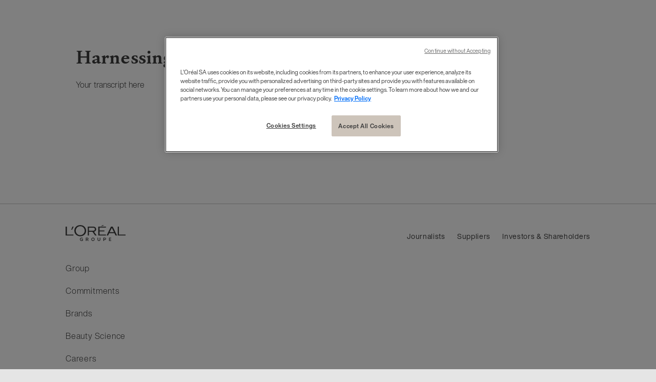

--- FILE ---
content_type: application/javascript
request_url: https://www.loreal.com/themes/LorealCorp/modal.js
body_size: -361
content:
(window["webpackJsonp"]=window["webpackJsonp"]||[]).push([["modal"],{bee0:function(o,a,e){"use strict";e.r(a);var n=e("62f9"),c=e("f5f2");a["default"]=Object(n["a"])({components:{Modal:c["a"]}})}}]);
//# sourceMappingURL=modal.js.map